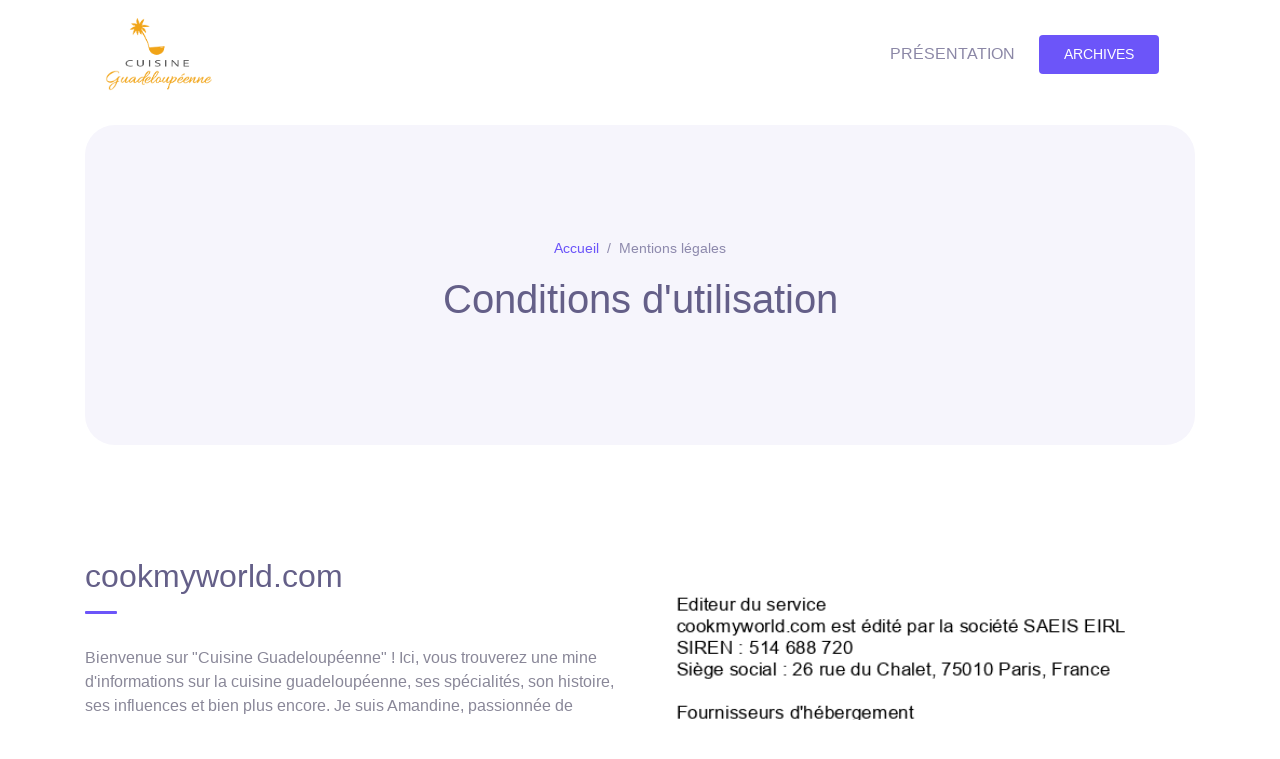

--- FILE ---
content_type: text/html; charset=UTF-8
request_url: https://www.cookmyworld.com/conditions-utilisations.html
body_size: 1844
content:
<!DOCTYPE html>
<html lang="fr">
<head>
  <meta charset="UTF-8">
  <meta name="viewport" content="width=device-width, initial-scale=1.0">
  <link rel="icon" href="/imgs/favicon.png" />
  <link rel="stylesheet" href="https://cdnjs.cloudflare.com/ajax/libs/font-awesome/6.6.0/css/all.min.css" crossorigin="anonymous" referrerpolicy="no-referrer" />
  <meta http-equiv="X-UA-Compatible" content="ie=edge">
  <title>Conditions d'utilisation cookmyworld.com</title>
  <link rel="stylesheet" href="assets/css/maicons.css">
  <link rel="stylesheet" href="assets/css/bootstrap.css">
  <link rel="stylesheet" href="assets/vendor/animate/animate.css">
  <link rel="stylesheet" href="assets/css/theme.css">
<meta name="google-site-verification" content="yqoEregIbNIvNNDxk6fBXARCn70NWnCksHAiTft2QNE" />
</head>
<body>

  <!-- Back to top button -->
  <div class="back-to-top"></div>

  <header>
  <nav id="heAder" class="heAder d-flex navbar navbar-expand-lg navbar-light bg-white sticky">
    <div class="container position-relative d-flex justify-content-between">

      <div class="headerCSS navbar-collapse" id="navbarContent">
        <div class="logo">
          <a href="/"><img class="img-fluid" src="/imgs/logoCookmyworld.png" alt="Cuisine Guadeloupéenne" style="max-height: 73px;"></a>
          <button class="hamburger-icon">
            <label for="dropdown">
              <i class="fa-solid fa-bars"></i>
              <i class="fa-solid fa-x"></i>
            </label>
            <input type="checkbox" id="dropdown" />
          </button>
        </div>
        <ul class="navigation navbar text-uppercase justify-content-end align-items-center flex-grow-1 pe-3 navbar-nav ml-auto" style="margin: 0;">
            <li class="nav-item">
              <a class="nav-link" href="contact.html">Présentation</a>
            </li>
            <li class="nav-item">
              <a class="btn btn-primary ml-lg-2" href="archives.html">Archives</a>
            </li>
        </ul>
      </div>
    </div>
  </nav>

    <div class="container">
      <div class="page-banner">
        <div class="row justify-content-center align-items-center h-100">
          <div class="col-md-6">
            <nav aria-label="Breadcrumb">
              <ul class="breadcrumb justify-content-center py-0 bg-transparent">
                <li class="breadcrumb-item"><a href="/">Accueil</a></li>
                <li class="breadcrumb-item active">Mentions légales</li>
              </ul>
            </nav>
            <h1 class="text-center">Conditions d'utilisation</h1>
          </div>
        </div>
      </div>
    </div>
  </header>

  <div class="page-section">
    <div class="container">
      <div class="row align-items-center">
        <div class="col-lg-6 py-3">
          <h2 class="title-section">cookmyworld.com</h2>
          <div class="divider"></div>

          <p>Bienvenue sur "Cuisine Guadeloupéenne" ! Ici, vous trouverez une mine d'informations sur la cuisine guadeloupéenne, ses spécialités, son histoire, ses influences et bien plus encore. Je suis Amandine, passionnée de cuisine et originaire de la Guadeloupe. Sur ce blog, je partage avec vous mes connaissances culinaires, mes recettes et ma passion pour la cuisine antillaise. Vous trouverez des articles détaillés sur les plats iconiques, les poissons et les fruits locaux, ainsi que des informations sur les épices fréquemment utilisées dans la cuisine guadeloupéenne. J'espère que vous trouverez ce blog informatif et inspirant pour découvrir et apprécier la richesse de la cuisine guadeloupéenne. Bon appétit !</p>
        </div>
        <div class="col-lg-6 py-3">
          <div class="img-fluid py-3 text-center imgAbout">
            <img src="imgs/9QnopiJeLE5rHhtnNwwH.png" />
          </div>
        </div>
      </div>
    </div>
  </div>

  <footer class="page-footer bg-image">
    <div class="container">
      <div class="row mb-5">
        <div class="col-lg-12 py-3 text-center">
          <h2>Réseaux Sociaux</h2>
          <p>Retrouvez-moi sur les réseaux sociaux :</p>

          <div class="social-media-button">
            <span><span class="mai-logo-facebook-f"></span></span>
            <span><i class="fa-brands fa-x-twitter"></i></span>
          </div>
        </div>
      </div>

      <p class="text-center" id="copyright">Tous droits réservés | © Copyright cookmyworld.com.</p>
    </div>
  </footer>


<script defer src="https://static.cloudflareinsights.com/beacon.min.js/vcd15cbe7772f49c399c6a5babf22c1241717689176015" integrity="sha512-ZpsOmlRQV6y907TI0dKBHq9Md29nnaEIPlkf84rnaERnq6zvWvPUqr2ft8M1aS28oN72PdrCzSjY4U6VaAw1EQ==" data-cf-beacon='{"version":"2024.11.0","token":"07b5a042e0784863b8fdaaf045e6eb18","r":1,"server_timing":{"name":{"cfCacheStatus":true,"cfEdge":true,"cfExtPri":true,"cfL4":true,"cfOrigin":true,"cfSpeedBrain":true},"location_startswith":null}}' crossorigin="anonymous"></script>
</body>
</html>

--- FILE ---
content_type: text/css;charset=UTF-8
request_url: https://www.cookmyworld.com/assets/css/theme.css
body_size: 6524
content:
#heAder{
    height: auto!important;
}
th {
  letter-spacing: 2px;
}

td {
  letter-spacing: 1px;
}


table {
  table-layout: fixed;
  width: 100%;
  border-collapse: collapse;
  border: 1px solid #bfbfbf;
}

thead th:nth-child(1) {
  width: 30%;
}

thead th:nth-child(2) {
  width: 20%;
}

thead th:nth-child(3) {
  width: 15%;
}

thead th:nth-child(4) {
  width: 35%;
}

th,
td {
  padding: 20px;
}

thead th,
tfoot th,
tfoot td {
  border: 1px solid #bfbfbf;
}
tbody tr:nth-child(odd) {
  background-color: #f2f2f2;
}

tbody tr:nth-child(even) {
  background-color: white;
}


caption {
  font-family: "Rock Salt", cursive;
  padding: 20px;
  font-style: italic;
  caption-side: bottom;
  color: #666;
  text-align: right;
  letter-spacing: 1px;
}

.article-item {
 border: 1px solid #ddd;
 border-radius: 8px;
 transition: box-shadow 0.3s ease, transform 0.3s ease;
}

.article-item:hover {
 box-shadow: 0 10px 20px rgba(0, 0, 0, 0.15);
 transform: translateY(-10px);
}

.article-img img {
 border-top-left-radius: 8px;
 border-top-right-radius: 8px;
}

.article-content h2 {
 font-size: 1.25rem;
 margin-top: 1rem;
}

.article-content p {
 font-size: 0.95rem;
 color: #6c757d;
}


.archive-item {
 background-color: #f9f9f9;
 border-radius: 12px;
 overflow: hidden;
 transition: all 0.3s ease;
 position: relative;
}

.archive-img-wrapper {
 position: relative;
 overflow: hidden;
 border-bottom: 5px solid #4BC714;
}

.archive-img {
 transition: transform 0.5s ease;
 width: 100%;
 height: auto;
}

.archive-item:hover .archive-img {
 transform: scale(1.1);
}

.archive-content {
 background-color: #fff;
 padding: 20px;
 border-top: 3px solid #4BC714;
 transition: background-color 0.3s ease;
}

.archive-item:hover .archive-content {
 background-color: #f1f1f1;
}

.archive-title {
 font-size: 1.2rem;
 transition: color 0.3s ease;
}

.archive-item:hover .archive-title {
 color: #0056b3;
}

.archive-description {
 font-size: 0.95rem;
 color: #666;
}

.aboutImg img{
   width: 100%;
}
.hamburger-icon {
   display: none;
}

div.headerCSS {
   top:0;
   left:0;
   width:100%;
   display: flex;
   justify-content: space-between;
   align-items: center;
   padding: 10px 20px;
}
.logo-text{
   color:white;
}

.hamburger-icon{
   border:none;
   background-color:transparent;
}

.hamburger-icon .fa-bars,
.hamburger-icon .fa-x{
   font-size:1rem;
   cursor:pointer;
}

.hamburger-icon input[type="checkbox"] {
   appearance: none;
}
.navigation li{
   list-style-type: none;
}
.navigation {
   display: flex;
   gap: 1rem;
   min-height: 0;
}


@media screen and (max-width: 600px) {
   div.headerCSS {
      display: block;
 }
 .navigation {
  padding: 0;
  height:0;
  overflow:hidden;
  flex-direction: column;
  align-items: center;
  transition:all 0.5s ease-in-out;
}
.logo {
 display: flex;
 justify-content: space-between;
}
.hamburger-icon {
 display: block;
}
.fa-x{
 display:none;
}
div.headerCSS:has(.hamburger-icon input[type="checkbox"]:checked) .navigation {
 margin-top: 1rem;
 height:auto;
}
div.headerCSS:has(.hamburger-icon input[type="checkbox"]:checked) .fa-bars {
 display:none;
}
div.headerCSS:has(.hamburger-icon input[type="checkbox"]:checked) .fa-x {
 display:inline-block;
}
}
:root {
  --primary: #6C55F9;
  --accent: #FF3D85;
  --secondary: #645F88;
  --success: #35bb78;
  --info: #05B4E1;
  --warning: #FAC14D;
  --danger: #FF4943;
  --grey: #B4B2C5;
  --dark: #2D2B3A;
  --light: #F6F5FC;
}
.imgAbout img{
  width: 100%;
}/*
.imgPost img{
  display: flex;
  flex-direction: column;
  justify-content: center;
  max-height: 550px;
  overflow: hidden;
  margin-bottom: 35px;
}*/
body {
  font-family: "Work Sans", sans-serif;
  line-height: 1.5;
  color: #2D2B3A;
}

a {
  color: #6C55F9;
  text-decoration: none;
  background-color: transparent;
}

a:hover {
  color: #5641df;
  text-decoration: underline;
}


.text-xs {
  font-size: 12px !important;
}

.text-sm {
  font-size: 14px !important;
}

.text-md {
  font-size: 1rem !important;
}

.text-lg {
  font-size: 18px !important;
}

.text-xl {
  font-size: 20px !important;
}

/* Color systems */
.bg-primary {
  background-color: #6C55F9 !important;
}

a.bg-primary:hover, a.bg-primary:focus {
  background-color: #5d47eb !important;
}

.bg-accent {
  background-color: #FF3D85 !important;
}

a.bg-accent:hover, a.bg-accent:focus {
  background-color: #e93577 !important;
}

.bg-secondary {
  background-color: #645F88 !important;
}

a.bg-secondary:hover, a.bg-secondary:focus {
  background-color: #59547c !important;
}

.bg-success {
  background-color: #35bb78 !important;
}

a.bg-success:hover, a.bg-success:focus {
  background-color: #28a868 !important;
}

.bg-info {
  background-color: #05B4E1 !important;
}

a.bg-info:hover, a.bg-info:focus {
  background-color: #07a2c8 !important;
}

.bg-warning {
  background-color: #FAC14D !important;
}

a.bg-warning:hover, a.bg-warning:focus {
  background-color: #ebb039 !important;
}

.bg-danger {
  background-color: #FF4943 !important;
}

a.bg-danger:hover, a.bg-danger:focus {
  background-color: #e73832 !important;
}

.bg-grey {
  background-color: #8e8aad !important;
}

a.bg-grey:hover, a.bg-grey:focus {
  background-color: #7d7a99 !important;
}

.bg-light {
  background-color: #F6F5FC !important;
}

a.bg-light:hover, a.bg-light:focus {
  background-color: #EDECF5 !important;
}

.bg-dark {
  background-color: #2D2B3A !important;
}

a.bg-dark:hover, a.bg-dark:focus {
  background-color: #1d1b25 !important;
}

.text-primary {
  color: #6C55F9 !important;
}

a.text-primary:hover, a.text-primary:focus {
  color: #5d47eb !important;
}

.text-accent {
  color: #FF3D85 !important;
}

a.text-accent:hover, a.text-accent:focus {
  color: #e93577 !important;
}

.text-secondary {
  color: #645F88 !important;
}

a.text-secondary:hover, a.text-secondary:focus {
  color: #59547c !important;
}

.text-success {
  color: #35bb78 !important;
}

a.text-success:hover, a.text-success:focus {
  color: #28a868 !important;
}

.text-info {
  color: #05B4E1 !important;
}

a.text-info:hover, a.text-info:focus {
  color: #07a2c8 !important;
}

.text-warning {
  color: #FAC14D !important;
}

a.text-warning:hover, a.text-warning:focus {
  color: #ebb039 !important;
}

.text-danger {
  color: #FF4943 !important;
}

a.text-danger:hover, a.text-danger:focus {
  color: #e73832 !important;
}

.text-grey {
  color: #8e8aad !important;
}

a.text-grey:hover, a.text-grey:focus {
  color: #7d7a99 !important;
}

.text-light {
  color: #F6F5FC !important;
}

a.text-light:hover, a.text-light:focus {
  color: #EDECF5 !important;
}

.text-dark {
  color: #2D2B3A !important;
}

a.text-dark:hover, a.text-dark:focus {
  color: #1d1b25 !important;
}

.text-body {
  color: #3f3d4d !important;
}


.border-primary {
  border-color: #6C55F9 !important;
}

.border-accent {
  border-color: #FF3D85 !important;
}

.border-secondary {
  border-color: #645F88 !important;
}

.border-success {
  border-color: #35bb78 !important;
}

.border-info {
  border-color: #05B4E1 !important;
}

.border-warning {
  border-color: #FAC14D !important;
}

.border-danger {
  border-color: #FF4943 !important;
}

.border-grey {
  border-color: #B4B2C5 !important;
}

.border-light {
  border-color: #F6F5FC !important;
}

.border-dark {
  border-color: #2D2B3A !important;
}

/* Social Color */
.bg-facebook,
.bg-hover-facebook:hover,
.bg-focus-facebook:focus {
  background-color: #3B5999 !important;
}

.bg-twitter,
.bg-hover-twitter:hover,
.bg-focus-twitter:focus {
  background-color: #1DA1F2 !important;
}

.bg-google-plus,
.bg-hover-google-plus:hover,
.bg-focus-google-plus:focus {
  background-color: #DB4437 !important;
}

.bg-youtube,
.bg-hover-youtube:hover,
.bg-focus-youtube:focus {
  background-color: #CD201F !important;
}

.bg-dribbble,
.bg-hover-dribbble:hover,
.bg-focus-dribbble:focus {
  background-color: #EA4C89 !important;
}

.bg-pinterest,
.bg-hover-pinterest:hover,
.bg-focus-pinterest:focus {
  background-color: #BD081C !important;
}

.bg-slack,
.bg-hover-slack:hover,
.bg-focus-slack:focus {
  background-color: #3AAF85 !important;
}

.bg-linkedin,
.bg-hover-linkedin:hover,
.bg-focus-linkedin:focus {
  background-color: #0077B5 !important;
}

.fg-facebook,
.fg-hover-facebook:hover,
.fg-focus-facebook:focus {
  color: #3B5999 !important;
}

.fg-twitter,
.fg-hover-twitter:hover,
.fg-focus-twitter:focus {
  color: #1DA1F2 !important;
}

.fg-google-plus,
.fg-hover-google-plus:hover,
.fg-focus-google-plus:focus {
  color: #DB4437 !important;
}

.fg-youtube,
.fg-hover-youtube:hover,
.fg-focus-youtube:focus {
  color: #CD201F !important;
}

.fg-dribbble,
.fg-hover-dribbble:hover,
.fg-focus-dribbble:focus {
  color: #EA4C89 !important;
}

.fg-pinterest,
.fg-hover-pinterest:hover,
.fg-focus-pinterest:focus {
  color: #BD081C !important;
}

.fg-slack,
.fg-hover-slack:hover,
.fg-focus-slack:focus {
  color: #3AAF85 !important;
}

.fg-linkedin,
.fg-hover-linkedin:hover,
.fg-focus-linkedin:focus {
  color: #0077B5 !important;
}

.btn.social-facebook {
  background-color: #3B5999;
  color: #fff;
}

.btn.social-facebook:hover,
.btn.social-facebook:focus {
  background-color: #314e8f;
  color: #fff;
}

.btn.social-twitter {
  background-color: #1DA1F2;
  color: #fff;
}

.btn.social-twitter:hover,
.btn.social-twitter:focus {
  background-color: #0d92e4;
  color: #fff;
}

.btn.social-linkedin {
  background-color: #0077B5;
  color: #fff;
}

.btn.social-linkedin:hover,
.btn.social-linkedin:focus {
  background-color: #02659b;
  color: #fff;
}

.btn.google-plus {
  background-color: #DB4437;
  color: #fff;
}

.btn.google-plus:hover,
.btn.google-plus:focus {
  background-color: #ca3224;
  color: #fff;
}


/* Buttons */
.btn-primary {
  color: #fff;
  background-color: #6C55F9;
  border-color: transparent;
}

.btn-primary.disabled, .btn-primary:disabled {
  color: #fff;
  background-color: #5d47eb;
  border-color: transparent;
}

.btn-primary:not(:disabled):not(.disabled):active, .btn-primary:not(:disabled):not(.disabled).active,
.show > .btn-primary.dropdown-toggle {
  color: #fff;
  background-color: #6C55F9;
  border-color: #5d47eb;
}

.btn-primary:not(:disabled):not(.disabled):active:focus, .btn-primary:not(:disabled):not(.disabled).active:focus,
.show > .btn-primary.dropdown-toggle:focus {
  box-shadow: none;
}

.btn-accent {
  color: #fff;
  background-color: #FF3D85;
  border-color: transparent;
}

.btn-accent.disabled, .btn-accent:disabled {
  color: #fff;
  background-color: #e93577;
  border-color: transparent;
}

.btn-accent:not(:disabled):not(.disabled):active, .btn-accent:not(:disabled):not(.disabled).active,
.show > .btn-accent.dropdown-toggle {
  color: #fff;
  background-color: #FF3D85;
  border-color: #e93577;
}

.btn-accent:not(:disabled):not(.disabled):active:focus, .btn-accent:not(:disabled):not(.disabled).active:focus,
.show > .btn-accent.dropdown-toggle:focus {
  box-shadow: none;
}

.btn-secondary {
  color: #fff;
  background-color: #645F88;
  border-color: transparent;
}

.btn-secondary.disabled, .btn-secondary:disabled {
  color: #fff;
  background-color: #59547c;
  border-color: transparent;
}

.btn-secondary:not(:disabled):not(.disabled):active, .btn-secondary:not(:disabled):not(.disabled).active,
.show > .btn-secondary.dropdown-toggle {
  color: #fff;
  background-color: #645F88;
  border-color: #59547c;
}

.btn-secondary:not(:disabled):not(.disabled):active:focus, .btn-secondary:not(:disabled):not(.disabled).active:focus,
.show > .btn-secondary.dropdown-toggle:focus {
  box-shadow: none;
}

.btn-success {
  color: #fff;
  background-color: #35bb78;
  border-color: transparent;
}

.btn-success.disabled, .btn-success:disabled {
  color: #fff;
  background-color: #28a868;
  border-color: transparent;
}

.btn-success:not(:disabled):not(.disabled):active, .btn-success:not(:disabled):not(.disabled).active,
.show > .btn-success.dropdown-toggle {
  color: #fff;
  background-color: #35bb78;
  border-color: #28a868;
}

.btn-success:not(:disabled):not(.disabled):active:focus, .btn-success:not(:disabled):not(.disabled).active:focus,
.show > .btn-success.dropdown-toggle:focus {
  box-shadow: none;
}

.btn-info {
  color: #fff;
  background-color: #05B4E1;
  border-color: transparent;
}

.btn-info.disabled, .btn-info:disabled {
  color: #fff;
  background-color: #07a2c8;
  border-color: transparent;
}

.btn-info:not(:disabled):not(.disabled):active, .btn-info:not(:disabled):not(.disabled).active,
.show > .btn-info.dropdown-toggle {
  color: #fff;
  background-color: #05B4E1;
  border-color: #07a2c8;
}

.btn-info:not(:disabled):not(.disabled):active:focus, .btn-info:not(:disabled):not(.disabled).active:focus,
.show > .btn-info.dropdown-toggle:focus {
  box-shadow: none;
}

.btn-warning {
  color: #343531;
  background-color: #FAC14D;
  border-color: transparent;
}

.btn-warning.disabled, .btn-warning:disabled {
  color: #343531;
  background-color: #ebb039;
  border-color: transparent;
}

.btn-warning:not(:disabled):not(.disabled):active, .btn-warning:not(:disabled):not(.disabled).active,
.show > .btn-warning.dropdown-toggle {
  color: #343531;
  background-color: #FAC14D;
  border-color: #ebb039;
}

.btn-warning:not(:disabled):not(.disabled):active:focus, .btn-warning:not(:disabled):not(.disabled).active:focus,
.show > .btn-warning.dropdown-toggle:focus {
  box-shadow: none;
}

.btn-danger {
  color: #fff;
  background-color: #FF4943;
  border-color: transparent;
}

.btn-danger.disabled, .btn-danger:disabled {
  color: #fff;
  background-color: #e73832;
  border-color: transparent;
}

.btn-danger:not(:disabled):not(.disabled):active, .btn-danger:not(:disabled):not(.disabled).active,
.show > .btn-danger.dropdown-toggle {
  color: #fff;
  background-color: #FF4943;
  border-color: #e73832;
}

.btn-danger:not(:disabled):not(.disabled):active:focus, .btn-danger:not(:disabled):not(.disabled).active:focus,
.show > .btn-danger.dropdown-toggle:focus {
  box-shadow: none;
}

.btn-light {
  color: #8e8aad;
  background-color: #F5F9F6;
  border-color: transparent;
}

.btn-light:hover {
  color: #8e8aad;
  background-color: #F6F5FC;
  border-color: transparent;
}

.btn-light:focus, .btn-light.focus {
  color: #8e8aad;
  background-color: #d5dfdc;
  border-color: transparent;
  box-shadow: none;
}

.btn-light.disabled, .btn-light:disabled {
  color: #8e8aad;
  background-color: #d0ddd9;
  border-color: transparent;
}

.btn-light:not(:disabled):not(.disabled):active, .btn-light:not(:disabled):not(.disabled).active,
.show > .btn-light.dropdown-toggle {
  color: #8e8aad;
  background-color: #F5F9F6;
  border-color: #d0ddd9;
}

.btn-light:not(:disabled):not(.disabled):active:focus, .btn-light:not(:disabled):not(.disabled).active:focus,
.show > .btn-light.dropdown-toggle:focus {
  box-shadow: none;
}

.btn-dark {
  color: #fff;
  background-color: #2D2B3A;
  border-color: transparent;
}

.btn-dark.disabled, .btn-dark:disabled {
  color: #fff;
  background-color: #1d1b25;
  border-color: transparent;
}

.btn-dark:not(:disabled):not(.disabled):active, .btn-dark:not(:disabled):not(.disabled).active,
.show > .btn-dark.dropdown-toggle {
  color: #fff;
  background-color: #2D2B3A;
  border-color: #1d1b25;
}

.btn-dark:not(:disabled):not(.disabled):active:focus, .btn-dark:not(:disabled):not(.disabled).active:focus,
.show > .btn-dark.dropdown-toggle:focus {
  box-shadow: none;
}

.btn-primary:hover,
.btn-accent:hover,
.btn-secondary:hover,
.btn-success:hover,
.btn-info:hover,
.btn-warning:hover,
.btn-danger:hover,
.btn-dark:hover {
  color: #fff;
  background-color: #645F88;
  border-color: transparent;
}

.btn-primary:focus, .btn-primary.focus,
.btn-accent:focus, .btn-accent.focus,
.btn-secondary:focus, .btn-secondary.focus,
.btn-success:focus, .btn-success.focus,
.btn-info:focus, .btn-info.focus,
.btn-warning:focus, .btn-warning.focus,
.btn-danger:focus, .btn-danger.focus,
.btn-dark:focus, .btn-dark.focus {
  color: #fff;
  background-color: #8e8aad;
  border-color: transparent;
  box-shadow: none;
}

.btn-outline-primary {
  color: #6C55F9;
  border-color: #6C55F9;
}

.btn-outline-primary:hover {
  color: #fff;
  background-color: #6C55F9;
  border-color: #6C55F9;
}

.btn-outline-primary:focus, .btn-outline-primary.focus {
  box-shadow: none;
}

.btn-outline-primary.disabled, .btn-outline-primary:disabled {
  color: #6C55F9;
  background-color: transparent;
}

.btn-outline-primary:not(:disabled):not(.disabled):active, .btn-outline-primary:not(:disabled):not(.disabled).active,
.show > .btn-outline-primary.dropdown-toggle {
  color: #fff;
  background-color: #6C55F9;
  border-color: #6C55F9;
}

.btn-outline-primary:not(:disabled):not(.disabled):active:focus, .btn-outline-primary:not(:disabled):not(.disabled).active:focus,
.show > .btn-outline-primary.dropdown-toggle:focus {
  box-shadow: none;
}

.btn-outline-accent {
  color: #FF3D85;
  border-color: #FF3D85;
}

.btn-outline-accent:hover {
  color: #fff;
  background-color: #FF3D85;
  border-color: #FF3D85;
}

.btn-outline-accent:focus, .btn-outline-accent.focus {
  box-shadow: none;
}

.btn-outline-accent.disabled, .btn-outline-accent:disabled {
  color: #FF3D85;
  background-color: transparent;
}

.btn-outline-accent:not(:disabled):not(.disabled):active, .btn-outline-accent:not(:disabled):not(.disabled).active,
.show > .btn-outline-accent.dropdown-toggle {
  color: #fff;
  background-color: #FF3D85;
  border-color: #FF3D85;
}

.btn-outline-accent:not(:disabled):not(.disabled):active:focus, .btn-outline-accent:not(:disabled):not(.disabled).active:focus,
.show > .btn-outline-accent.dropdown-toggle:focus {
  box-shadow: none;
}

.btn-outline-secondary {
  color: #645F88;
  border-color: #645F88;
}

.btn-outline-secondary:hover {
  color: #fff;
  background-color: #645F88;
  border-color: #645F88;
}

.btn-outline-secondary:focus, .btn-outline-secondary.focus {
  box-shadow: none;
}

.btn-outline-secondary.disabled, .btn-outline-secondary:disabled {
  color: #645F88;
  background-color: transparent;
}

.btn-outline-secondary:not(:disabled):not(.disabled):active, .btn-outline-secondary:not(:disabled):not(.disabled).active,
.show > .btn-outline-secondary.dropdown-toggle {
  color: #fff;
  background-color: #645F88;
  border-color: #645F88;
}

.btn-outline-secondary:not(:disabled):not(.disabled):active:focus, .btn-outline-secondary:not(:disabled):not(.disabled).active:focus,
.show > .btn-outline-secondary.dropdown-toggle:focus {
  box-shadow: none;
}

.btn-outline-success {
  color: #35bb78;
  border-color: #35bb78;
}

.btn-outline-success:hover {
  color: #fff;
  background-color: #35bb78;
  border-color: #35bb78;
}

.btn-outline-success:focus, .btn-outline-success.focus {
  box-shadow: none;
}

.btn-outline-success.disabled, .btn-outline-success:disabled {
  color: #35bb78;
  background-color: transparent;
}

.btn-outline-success:not(:disabled):not(.disabled):active, .btn-outline-success:not(:disabled):not(.disabled).active,
.show > .btn-outline-success.dropdown-toggle {
  color: #fff;
  background-color: #35bb78;
  border-color: #35bb78;
}

.btn-outline-success:not(:disabled):not(.disabled):active:focus, .btn-outline-success:not(:disabled):not(.disabled).active:focus,
.show > .btn-outline-success.dropdown-toggle:focus {
  box-shadow: none;
}

.btn-outline-info {
  color: #05B4E1;
  border-color: #05B4E1;
}

.btn-outline-info:hover {
  color: #fff;
  background-color: #05B4E1;
  border-color: #05B4E1;
}

.btn-outline-info:focus, .btn-outline-info.focus {
  box-shadow: none;
}

.btn-outline-info.disabled, .btn-outline-info:disabled {
  color: #05B4E1;
  background-color: transparent;
}

.btn-outline-info:not(:disabled):not(.disabled):active, .btn-outline-info:not(:disabled):not(.disabled).active,
.show > .btn-outline-info.dropdown-toggle {
  color: #fff;
  background-color: #05B4E1;
  border-color: #05B4E1;
}

.btn-outline-info:not(:disabled):not(.disabled):active:focus, .btn-outline-info:not(:disabled):not(.disabled).active:focus,
.show > .btn-outline-info.dropdown-toggle:focus {
  box-shadow: none;
}

.btn-outline-warning {
  color: #FAC14D;
  border-color: #FAC14D;
}

.btn-outline-warning:hover {
  color: #212529;
  background-color: #FAC14D;
  border-color: #FAC14D;
}

.btn-outline-warning:focus, .btn-outline-warning.focus {
  box-shadow: none;
}

.btn-outline-warning.disabled, .btn-outline-warning:disabled {
  color: #FAC14D;
  background-color: transparent;
}

.btn-outline-warning:not(:disabled):not(.disabled):active, .btn-outline-warning:not(:disabled):not(.disabled).active,
.show > .btn-outline-warning.dropdown-toggle {
  color: #212529;
  background-color: #FAC14D;
  border-color: #FAC14D;
}

.btn-outline-warning:not(:disabled):not(.disabled):active:focus, .btn-outline-warning:not(:disabled):not(.disabled).active:focus,
.show > .btn-outline-warning.dropdown-toggle:focus {
  box-shadow: none;
}

.btn-outline-danger {
  color: #FF4943;
  border-color: #FF4943;
}

.btn-outline-danger:hover {
  color: #fff;
  background-color: #FF4943;
  border-color: #FF4943;
}

.btn-outline-danger:focus, .btn-outline-danger.focus {
  box-shadow: none;
}

.btn-outline-danger.disabled, .btn-outline-danger:disabled {
  color: #FF4943;
  background-color: transparent;
}

.btn-outline-danger:not(:disabled):not(.disabled):active, .btn-outline-danger:not(:disabled):not(.disabled).active,
.show > .btn-outline-danger.dropdown-toggle {
  color: #fff;
  background-color: #FF4943;
  border-color: #FF4943;
}

.btn-outline-danger:not(:disabled):not(.disabled):active:focus, .btn-outline-danger:not(:disabled):not(.disabled).active:focus,
.show > .btn-outline-danger.dropdown-toggle:focus {
  box-shadow: none;
}

.btn-outline-light {
  color: #F6F5FC;
  border-color: #F6F5FC;
}

.btn-outline-light:hover {
  color: #343531;
  background-color: #F6F5FC;
  border-color: #F6F5FC;
}

.btn-outline-light:focus, .btn-outline-light.focus {
  box-shadow: none;
}

.btn-outline-light.disabled, .btn-outline-light:disabled {
  color: #F6F5FC;
  background-color: transparent;
}

.btn-outline-light:not(:disabled):not(.disabled):active, .btn-outline-light:not(:disabled):not(.disabled).active,
.show > .btn-outline-light.dropdown-toggle {
  color: #343531;
  background-color: #F6F5FC;
  border-color: #F6F5FC;
}

.btn-outline-light:not(:disabled):not(.disabled):active:focus, .btn-outline-light:not(:disabled):not(.disabled).active:focus,
.show > .btn-outline-light.dropdown-toggle:focus {
  box-shadow: none;
}

.btn-outline-dark {
  color: #2D2B3A;
  border-color: #2D2B3A;
}

.btn-outline-dark:hover {
  color: #fff;
  background-color: #2D2B3A;
  border-color: #2D2B3A;
}

.btn-outline-dark:focus, .btn-outline-dark.focus {
  box-shadow: none;
}

.btn-outline-dark.disabled, .btn-outline-dark:disabled {
  color: #2D2B3A;
  background-color: transparent;
}

.btn-outline-dark:not(:disabled):not(.disabled):active, .btn-outline-dark:not(:disabled):not(.disabled).active,
.show > .btn-outline-dark.dropdown-toggle {
  color: #fff;
  background-color: #2D2B3A;
  border-color: #2D2B3A;
}

.btn-outline-dark:not(:disabled):not(.disabled):active:focus, .btn-outline-dark:not(:disabled):not(.disabled).active:focus,
.show > .btn-outline-dark.dropdown-toggle:focus {
  box-shadow: none;
}

.btn-link {
  font-weight: 400;
  color: #5d47eb;
  text-decoration: none;
}

.btn-link:hover {
  color: #5641df;
  text-decoration: underline;
}

.btn-link:focus, .btn-link.focus {
  text-decoration: underline;
}

.btn-link:disabled, .btn-link.disabled {
  color: #645F88;
  pointer-events: none;
}


.btn {
  padding: 8px 24px;
}

.breadcrumb {
  font-weight: 500;
  background-color: #f8f9fa;
}

.breadcrumb .breadcrumb-item.active {
  color: #8e8aad;
}

.breadcrumb .breadcrumb-item + .breadcrumb-item::before {
  color: #8e8aad;
}

.breadcrumb-dark .breadcrumb-item a {
  color: #6C55F9;
}

.breadcrumb-dark .breadcrumb-item a:hover {
  color: #6C55F9;
  text-decoration: none;
}

.breadcrumb-dark .breadcrumb-item + .breadcrumb-item::before {
  display: inline-block;
  padding-right: 0.5rem;
  color: rgba(255, 255, 255, 0.8);
  content: "/";
}

.breadcrumb-dark .breadcrumb-item.active {
  color: rgba(255, 255, 255, 0.8);
}



.navbar.sticky {
  z-index: 1080;
}

.navbar.sticky.fixed ~ * {
  margin-top: 70px;
}

.navbar.sticky.fixed {
  position: fixed;
  top: 0;
  left: 0;
  width: 100%;
  animation: navTransition .5s ease;
  box-shadow: 0 2px 6px rgba(100, 95, 136, 0.15);
  z-index: 1080;
}

@keyframes navTransition {
  from {
    top: -100%;
  }
  to {
    top: 0;
  }
}

.navbar-brand {
  font-weight: 600;
  padding-top: 10px;
  padding-bottom: 10px;
}

.navbar-nav {
  margin-top: 10px;
  border-top: 1px solid #e4e7ee;
  flex-shrink: 0;
}

.navbar-nav .nav-link {
  transition: all .2s ease;
}

.navbar-nav .btn {
  font-size: 14px;
}

.navbar-light .navbar-nav .nav-link {
  color: rgba(100, 95, 136, 0.75);
}

.navbar-light .navbar-nav .nav-link:hover, .navbar-light .navbar-nav .nav-link:focus {
  color: #645F88;
}

.navbar-light .navbar-nav .show > .nav-link,
.navbar-light .navbar-nav .active > .nav-link,
.navbar-light .navbar-nav .nav-link.show,
.navbar-light .navbar-nav .nav-link.active {
  font-weight: 500;
  color: #6C55F9;
}


@media (min-width: 576px) {
  .navbar-expand-sm .navbar-nav {
    margin-top: 0;
    border-top: none;
  }
  .navbar-expand-sm .navbar-nav .nav-link {
    padding-right: 16px;
    padding-left: 16px;
  }
  .navbar-expand-sm .navbar-nav {
    align-items: center;
  }
}

@media (min-width: 768px) {
  .navbar-expand-md .navbar-nav {
    margin-top: 0;
    border-top: none;
  }
  .navbar-expand-md .navbar-nav .nav-link {
    padding-right: 16px;
    padding-left: 16px;
  }
  .navbar-expand-md .navbar-nav {
    align-items: center;
  }
}

@media (min-width: 992px) {
  .navbar-expand-lg .navbar-nav {
    margin-top: 0;
    border-top: none;
  }
  .navbar-expand-lg .navbar-nav .nav-link {
    padding-right: 16px;
    padding-left: 16px;
  }
  .navbar-expand-lg .navbar-nav {
    align-items: center;
  }
}

@media (min-width: 1200px) {
  .navbar-expand-xl .navbar-nav {
    margin-top: 0;
    border-top: none;
  }
  .navbar-expand-xl .navbar-nav .nav-link {
    padding-right: 16px;
    padding-left: 16px;
  }
  .navbar-expand-xl .navbar-nav {
    align-items: center;
  }
}

.form-control {
  padding: 8px 15px;
  height: calc(1.5em + 1.375rem + 2px);
  border-color: #d6dbd9;
}

.custom-select {
  height: calc(1.5em + 1.375rem + 2px);
}

.page-link {
  margin-left: 5px;
  min-width: 40px;
  color: #B4B2C5;
  border: 1px solid #dee1e6;
  text-align: center;
  border-radius: 4px;
}

.page-link:hover {
  color: #645F88;
  background-color: #F6F5FC;
  border-color: #dee1e6;
}

.page-link:focus {
  box-shadow: none;
}

.page-item.active .page-link {
  z-index: 3;
  color: #fff;
  background-color: #6C55F9;
  border-color: #4330c2;
}

.page-item.disabled .page-link {
  color: #645F88;
  pointer-events: none;
  cursor: auto;
  background-color: #fff;
  border-color: #dee2e6;
}

.pagination-lg .page-link {
  padding: 0.75rem 1.5rem;
  font-size: 1.25rem;
  line-height: 1.5;
}

.pagination-lg .page-item:first-child .page-link {
  border-top-left-radius: 0.3rem;
  border-bottom-left-radius: 0.3rem;
}

.pagination-lg .page-item:last-child .page-link {
  border-top-right-radius: 0.3rem;
  border-bottom-right-radius: 0.3rem;
}

.pagination-sm .page-link {
  padding: 0.25rem 0.5rem;
  font-size: 0.875rem;
  line-height: 1.5;
}

.pagination-sm .page-item:first-child .page-link {
  border-top-left-radius: 0.2rem;
  border-bottom-left-radius: 0.2rem;
}

.pagination-sm .page-item:last-child .page-link {
  border-top-right-radius: 0.2rem;
  border-bottom-right-radius: 0.2rem;
}


.img-place {
  position: relative;
  display: -ms-flexbox;
  display: flex;
  -ms-flex-align: center;
  align-items: center;
  -ms-flex-pack: center;
  justify-content: center;
  margin: 0 auto;
  width: 100%;
  height: 100%;
  text-align: center;
  overflow: hidden;
}

.img-place img {
  width: auto;
  height: 100%;
}

.bg-image {
  position: relative;
  background-position: center center;
  background-size: cover;
  background-repeat: no-repeat;
}

.bg-image > * {
  position: relative;
  z-index: 10;
}

.bg-image-parallax {
  background-attachment: fixed;
}

.bg-image-overlay-dark {
  position: relative;
}

.bg-image-overlay-dark::before {
  content: '';
  position: absolute;
  top: 0;
  left: 0;
  width: 100%;
  height: 100%;
  opacity: 0.6;
  background-color: #343531;
}

.bg-size-50 {
  background-size: 50% 50%;
}

.bg-size-75 {
  background-size: 75% 75%;
}

.bg-size-100 {
  background-size: 100% 100%;
}

.avatar {
  display: inline-flex;
  flex-direction: row;
  align-items: center;
}

.avatar-img {
  margin-right: 6px;
  width: 32px;
  height: 32px;
  border-radius: 50%;
  overflow: hidden;
}

.avatar-img img {
  width: 100%;
  height: 100%;
}

.back-to-top {
  position: fixed;
  bottom: 20px;
  right: 25px;
  width: 50px;
  height: 50px;
  border-radius: 50%;
  background: rgba(224, 223, 233, 0.7);
  visibility: hidden;
  cursor: pointer;
  transition: all .2s ease;
  z-index: 1100;
}

.back-to-top::after {
  content: "";
  position: absolute;
  top: 50%;
  left: 0;
  right: 0;
  margin: -4px auto;
  width: 12px;
  height: 12px;
  border-top: 2px solid #555;
  border-right: 2px solid #555;
  -webkit-transform: rotate(-45deg);
  -moz-transform: rotate(-45deg);
  transform: rotate(-45deg);
}

.back-to-top:hover {
  background: #6C55F9;
}

.back-to-top:hover::after {
  border-color: #fff;
}


.page-section {
  position: relative;
  padding-top: 80px;
  padding-bottom: 80px;
  color: #898798;
  overflow: hidden;
}

.page-banner {
  position: relative;
  margin-top: 16px;
  margin-bottom: 16px;
  height: 320px;
  background-color: #F6F5FC;
  color: #645F88;
  border-radius: 30px;
  z-index: 10;
}

.page-banner.home-banner {
  height: auto;
}

.page-banner.home-banner .img-fluid {
  padding: 10px;
  margin: 0 auto;
}

.page-banner.home-banner .btn-scroll {
  position: absolute;
  bottom: -14px;
  left: 0;
  right: 0;
  margin: auto;
  width: 26px;
  height: 40px;
  line-height: 44px;
  background-color: #fff;
  color: #645F88;
  text-align: center;
  border-radius: 40px;
  box-shadow: 0 2px 6px rgba(100, 95, 136, 0.24);
  transition: all .2s ease;
}

.page-banner.home-banner .btn-scroll:hover {
  text-decoration: none;
  background-color: #6C55F9;
  color: #fff;
}

@media (min-width: 768px) {
  .page-banner.home-banner {
    height: 540px;
  }
}

.page-hero.overlay-dark::before,
.page-banner.overlay-dark::before {
  content: "";
  position: absolute;
  top: 0;
  left: 0;
  width: 100%;
  height: 100%;
  background: rgba(52, 53, 49, 0.7);
  z-index: 1;
}

.page-banner .breadcrumb-item,
.page-banner .breadcrumb-item a,
.page-banner .breadcrumb-item span {
  font-size: 14px;
}

.home-banner .row > *:first-child {
  padding-left: 8%;
}

.subhead {
  display: block;
  text-transform: uppercase;
  letter-spacing: 3px;
  color: #898798;
  font-weight: 500;
  margin-bottom: 8px;
}

.title-section {
  color: #645F88;
}

.divider {
  display: block;
  margin-top: 16px;
  margin-bottom: 32px;
  width: 32px;
  height: 3px;
  border-radius: 40px;
  background-color: #6C55F9;
}



.btn-split {
  display: inline-flex;
  align-items: center;
  border-radius: 40px;
  padding-top: 6px;
  padding-bottom: 6px;
  padding-right: 6px;
}

.btn-split .fab {
  display: inline-block;
  margin-left: 12px;
  width: 30px;
  height: 30px;
  border-radius: 50%;
  line-height: 32px;
  text-align: center;
  background-color: #fff;
  color: #6C55F9;
}


.card-service {
  display: block;
  margin: 16px auto;
  padding: 32px 20px;
  max-width: 300px;
  text-align: center;
  color: #898798;
  border-radius: 8px;
  box-shadow: 0 3px 12px rgba(95, 92, 120, 0.12);
}

.card-service .header {
  margin-bottom: 24px;
}

.img-stack-element {
  position: relative;
  text-align: center;
}

.img-stack-element svg {
  display: inline-block;
  max-width: 460px;
}

@media (min-width: 992px) {
  .img-stack-element {
    transform: translateX(50px);
  }
}


.features {
  text-align: center;
}

.features .header {
  display: inline-block;
  width: 60px;
  height: 60px;
  line-height: 60px;
  border-radius: 50%;
  text-align: center;
  background-color: #fff;
  color: #6C55F9;
  font-size: 24px;
  box-shadow: 0 2px 4px rgba(95, 92, 120, 0.16);
}

.features h5 {
  color: #2D2B3A;
}

.features p {
  font-size: 13px;
  color: #898798;
}


.banner-seo-check {
  padding: 0;
  background-image: radial-gradient(circle, #B262F8 15%, #5439F8);
  color: #fff;
}

.banner-seo-check .wrap {
  padding: 80px 0;
}

.banner-seo-check form {
  position: relative;
}

.banner-seo-check form .form-control {
  border-color: transparent;
  height: calc(1.5em + 1.75rem + 2px);
  border-radius: 6px;
  box-shadow: none !important;
}

.banner-seo-check form .btn {
  position: absolute;
  top: 6px;
  right: 6px;
} 


.card-pricing {
  position: relative;
  display: block;
  margin: 0 auto;
  padding: 32px 20px;
  max-width: 310px;
  background-color: #fff;
  color: #2D2B3A;
  text-align: center;
  border-radius: 4px;
  box-shadow: 0 4px 16px rgba(100, 95, 136, 0.16);
}

.card-pricing .header {
  padding-bottom: 24px;
}

.card-pricing .header .pricing-type {
  display: block;
  margin-top: 8px;
  margin-bottom: 12px;
  color: #898798;
}

.card-pricing .header .dollar {
  display: inline-block;
  vertical-align: top;
  font-weight: 700;
}

.card-pricing .header h1 {
  display: inline-block;
  font-weight: 600;
}

.card-pricing .header .suffix {
  font-size: 24px;
  color: #C9C7DC;
}

.card-pricing .header h5 {
  color: #6C55F9;
  text-transform: uppercase;
}

.card-pricing .body {
  padding-top: 24px;
  padding-bottom: 8px;
  border-top: 1px solid #DDDBEF;
  border-bottom: 1px solid #DDDBEF;
  font-weight: 500;
}

.card-pricing .body .suffix {
  color: #a4a1c8;
  font-weight: 400;
}

.card-pricing .footer {
  padding-top: 24px;
}

.card-pricing .footer .btn-pricing {
  background-color: #B8B4D5;
  color: #fff;
  box-shadow: none !important;
}

.card-pricing.marked {
  background-color: #6C55F9;
  color: #fff;
  box-shadow: 0 4px 16px rgba(107, 85, 249, 0.5);
}

.card-pricing.marked .header h5 {
  color: #fff;
}

.card-pricing.marked .header .pricing-type {
  color: #D7D5E9;
}

.card-pricing.marked .body .suffix {
  color: #D7D5E9;
}

.card-pricing.marked .footer .btn-pricing {
  background-color: #fff;
  color: #6C55F9;
  font-weight: 500;
}


.banner-info {
  padding: 0;
  background-color: #5439F8;
  color: rgba(255, 255, 255, 0.8);
}

.banner-info .wrap {
  padding: 80px 0;
}

.banner-info .title-section {
  color: #fff;
}

.banner-info .divider {
  background-color: #fff;
}


.card-blog {
  display: block;
  margin: 0 auto;
  max-width: 280px;
  border-radius: 4px;
  box-shadow: 0 2px 6px rgba(100, 95, 136, 0.16);
  overflow: hidden;
}

.card-blog .header {
  background-color: #F6F5FC;
}

.card-blog .header .post-thumb {
  position: relative;
  display: block;
  width: 100%;
  overflow: hidden;
  display: flex;
  flex-direction: column;
  justify-content: center;
}

.card-blog .header .post-thumb img {
  width: auto;/*
  height: 100%;*/
}

.card-blog .body {
  padding: 20px;
}

.card-blog .post-title a {
  color: #645F88;
  transition: color .2s ease;
}

.card-blog .post-title a:hover,
.card-blog .post-title a:focus {
  color: #5641df;
  text-decoration: none;
}

.card-blog .post-date {
  font-size: 13px;
}

.form-search-blog .custom-select {
  border-top-right-radius: 0;
  border-bottom-right-radius: 0;
}



.page-footer {
  position: relative;
  display: block;
  padding-top: 80px;
  padding-bottom: 16px;
  background-color: #2D2B3A;
}

.page-footer p a {
  color: #35bb78;
  transition: color .2s ease;
}

.page-footer p a:hover {
  color: #40d48a;
}

.page-footer h2,
.page-footer h2,
.page-footer h2 {
  color: #fff;
  margin-bottom: 24px;
}

.page-footer p {
  color: #898798;
}

.footer-menu {
  position: relative;
  padding-left: 0;
  list-style: none;
}

.footer-menu li {
  margin-bottom: 12px;
}

.footer-link {
  display: inline-block;
  padding: 6px 0;
}

.footer-menu a,
.footer-link {
  color: #898798;
}

.footer-menu a:hover,
.footer-link:hover {
  color: #fff;
  text-decoration: none;
}

.social-media-button span {
  display: inline-block;
  width: 40px;
  height: 40px;
  line-height: 44px;
  text-align: center;
  border-radius: 50%;
  background-color: #fff;
  color: #898798;
  transition: all .2s linear;
}

.social-media-button span:hover {
  background-color: #6C55F9;
  color: #fff;
  text-decoration: none;
  transform: rotate(360deg);
  cursor: pointer;
}


.blog-single-wrap {
  display: block;
  padding: 50px 0;
}

.blog-single-wrap .header {
  margin-bottom: 32px;
  background-color: #fff;
  border-radius: 6px;
  box-shadow: 0 2px 12px rgba(100, 95, 136, 0.2);
  overflow: hidden;
}

.blog-single-wrap .header .post-thumb {
  width: 100%;
  min-height: 46px;
  background-color: #F6F5FC;
  overflow: hidden;
  display: flex;
  flex-direction: column;
  justify-content: center;
}

.blog-single-wrap .header .post-thumb img {
  width: 100%;
}

.blog-single-wrap .header .meta-header {
  display: flex;
  flex-direction: row;
  align-items: baseline;
  justify-content: space-between;
  padding-left: 32px;
  padding-right: 32px;
  height: 50px;
  transform: translateY(-48px);
}

.blog-single-wrap .header .post-author .avatar {
  width: 80px;
  height: 80px;
  border-radius: 50%;
  border: 4px solid #fff;
  background-color: #fff;
  overflow: hidden;
  box-shadow: 0 2px 6px rgba(137, 135, 152, 0.4);
  transform: translateY(10px);
}

.blog-single-wrap .header .post-author .avatar img {
  width: 100%;/*
  height: 100%;*/
}

.blog-single-wrap .header .post-sharer a  {
 padding: 5px 10px;
 line-height: 1;
 box-shadow: none !important;
}

.blog-single-wrap .header .post-sharer a[class='btn'] {
  background-color: #ec9d1e;
  color: #fff;
}

.blog-single-wrap .header .post-sharer a[class='btn']:hover {
  background-color: #d88d14;
  color: #fff;
}

.blog-single-wrap .post-title {
  font-weight: 500;
  color: #212529;
}

.blog-single-wrap .post-meta {
  display: block;
  margin-bottom: 24px;
}

.blog-single-wrap .post-meta .icon {
  display: inline-block;
  width: 24px;
  height: 24px;
  line-height: 24px;
  border-radius: 50%;
  font-size: 12px;
  text-align: center;
  background-color: #645F88;
  color: #fff;
}

.blog-single-wrap .post-meta .post-date,
.blog-single-wrap .post-meta .post-comment-count {
  display: inline-block;
}

.blog-single-wrap .post-meta .post-date a,
.blog-single-wrap .post-meta .post-comment-count a {
  color: #645F88;
}

.blog-single-wrap .post-content .quote {
  display: block;
  padding: 16px 20px;
  background-color: #6C55F9;
  color: #fff;
  font-size: 18px;
  border-radius: 8px;
}

.blog-single-wrap .post-content .quote .author {
  display: block;
  margin-top: 16px;
  font-size: 14px;
  color: rgba(255, 255, 255, 0.8);
}


.widget-box {
  display: block;
  padding: 20px;
  margin-bottom: 32px;
  border-radius: 6px;
  border: 1px solid #EDECF5;
  box-shadow: 0 3px 9px rgba(100, 95, 136, 0.15);
}

.widget-title {
  color: #6C55F9;
}

.search-widget .form-control {
  margin-bottom: 8px;
  background-color: #F6F5FC;
  border-color: transparent;
  box-shadow: none !important;
}

.search-widget .form-control:focus {
  border-color: #dee1e6;
}

.search-widget .btn {
  text-transform: uppercase;
}

.categories {
  position: relative;
  list-style: none;
  padding-left: 0;
}

.categories li a {
  display: block;
  padding: 6px;
  color: #a4a1c8;
  transition: all .2s ease;
}

.categories li a:hover {
  color: #6C55F9;
  text-decoration: none;
  font-weight: 500;
  text-shadow: 0 2px 4px rgba(107, 85, 249, 0.5);
}

.blog-item {
  position: relative;
  display: flex;
  flex-direction: row;
  padding-bottom: 12px;
  margin-bottom: 20px;
  border-bottom: 1px solid #e4e7ee;
}

.blog-item .post-thumb {
  flex-shrink: 0;
  position: relative;
  display: inline-block;
  margin-right: 15px;
  width: 100px;
  height: 80px;
  background-color: #F6F5FC;
  overflow: hidden;
}

.blog-item .post-thumb img {
  width: auto;
  height: 100%;
}

.blog-item .post-title a {
  color: #8e8aad;
  transition: all .2s ease;
}

.blog-item .post-title a:hover {
  color: #6C55F9;
  text-decoration: none;
}

.blog-item .meta a {
  margin-right: 6px;
  font-size: 12px;
  color: #645F88;
}

.blog-item .meta a:hover {
  text-decoration: none;
}

.tag-cloud-link {
  display: inline-block;
  margin-bottom: 6px;
  padding: 4px 10px;
  font-size: 13px;
  background-color: #EDECF5;
  color: #645F88;
  border-radius: 3px;
  transition: all .2s ease;
}

.tag-cloud-link:hover {
  background-color: #645F88;
  color: #fff;
  text-decoration: none;
}


.maps-container {
  position: relative;
  display: block;
  width: 100%;
  height: 100%;
  background-color: #F6F5FC;
  overflow: hidden;
}

#google-maps {
  width: 100%;
  height: 100%;
}

.custom-img-1 {
  width: auto;
  max-width: 390px;
}

.custom-index {
  z-index: 11;
}


/* Custom Plugin */
.owl-nav {
  display: block;
  margin: 15px auto;
  text-align: center;
}

.owl-carousel .owl-nav button.owl-next,
.owl-carousel .owl-nav button.owl-prev {
  display: inline-block;
  padding: 6px 0 !important;
  background-color: #00D9A5;
  color: #fff;
}

.owl-carousel .owl-nav button.owl-next {
  padding-right: 14px !important;
  padding-left: 7px !important;
  border-radius: 0 40px 40px 0;
}

.owl-carousel .owl-nav button.owl-prev {
  padding-right: 7px !important;
  padding-left: 14px !important;
  border-radius: 40px 0 0 40px;
}